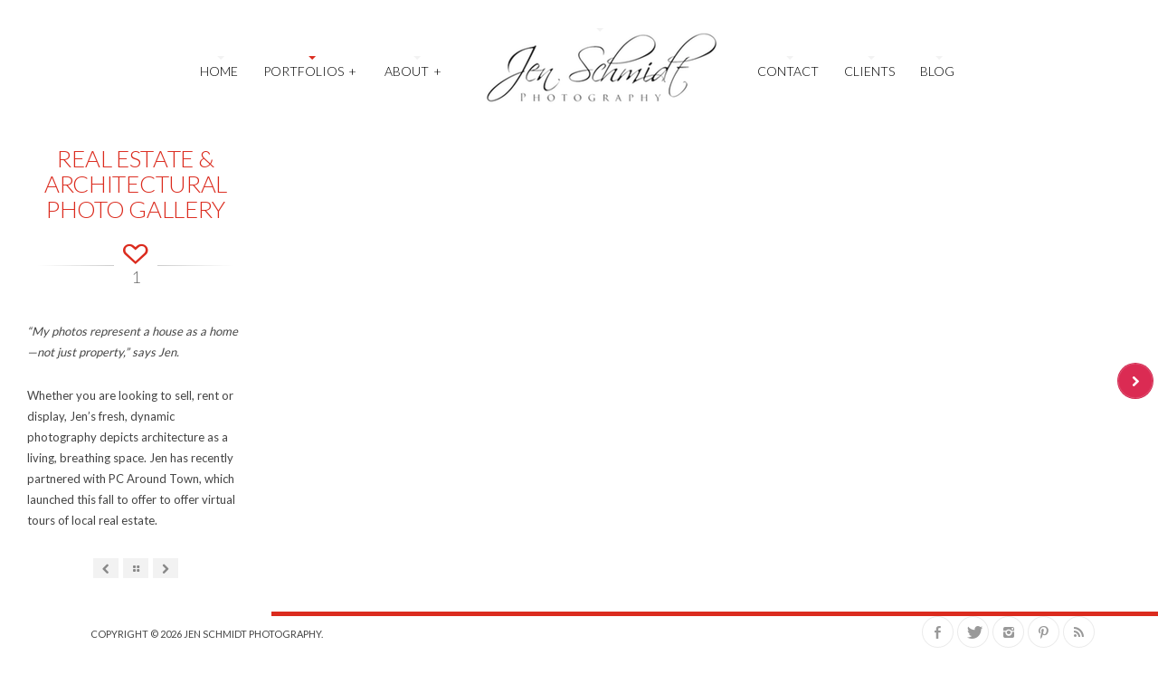

--- FILE ---
content_type: text/html; charset=UTF-8
request_url: https://jenschmidtphotography.com/gallery/architectural-photo-gallery/
body_size: 10684
content:
<!DOCTYPE html>

<!--[if lt IE 7]> <html class="no-js lt-ie9 lt-ie8 lt-ie7 oldie" lang="en"> <![endif]-->
<!--[if IE 7]>    <html class="no-js lt-ie9 lt-ie8 oldie" lang="en"> <![endif]-->
<!--[if IE 8]>    <html class="no-js lt-ie9 oldie" lang="en"> <![endif]-->

<!--[if gt IE 8]><!--> <html xmlns="http://www.w3.org/1999/xhtml" lang="en-US"  ><!--<![endif]-->

<head>
    <meta http-equiv="Content-Type" content="text/html; charset=UTF-8" />
    <meta name="robots"  content="index, follow" />
    
        

    <meta property="og:image" content="https://jenschmidtphotography.com/../../home/content/a2pnexwpnas01_data02/01/3370701/html/wp-content/uploads/2014/10/LF7L4716-1024x682.jpg"/> <link rel="image_src" href="https://jenschmidtphotography.com/../../home/content/a2pnexwpnas01_data02/01/3370701/html/wp-content/uploads/2014/10/LF7L4716-1024x682.jpg" />

    

    <!-- Set the viewport width to device width for mobile -->
    <meta name="viewport" content="width=device-width, initial-scale=1.0, minimum-scale=1.0" />

                    <link rel="shortcut icon" href="https://jenschmidtphotography.com/wp-content/uploads/2013/05/favicon.ico" />
    
    <link rel="profile" href="http://gmpg.org/xfn/11" />
    
    <link rel="pingback" href="https://jenschmidtphotography.com/xmlrpc.php" />
    <link href='http://fonts.googleapis.com/css?family=Gruppo' rel='stylesheet' type='text/css'>
	
    <!--[if lt IE 9]>
        <link rel="stylesheet" href="https://jenschmidtphotography.com/wp-content/themes/tripod/css/autoinclude/ie.css">
    <![endif]-->

    <!-- IE Fix for HTML5 Tags -->
    <!--[if lt IE 9]>
        <script src="http://html5shiv.googlecode.com/svn/trunk/html5.js"></script>
        <style>
            ul.header-slideshow-navigation > li.header-slideshow-navigation-elem,.flex-control-paging li a { background-color: #dfdfdf; }
            .pricing_box { background: none repeat scroll 0 0 #FFFFFF; border: 1px solid #dfdfdf; }
        </style>
    <![endif]-->    
    
    <!--[if lt IE 9]>       
        <style>
            #chrome_msg { color: #000; z-index: 999; position: fixed; top: 0; left: 0; background: #ece475; border: 2px solid #666; border-top: none; font: bold 11px Verdana, Geneva, Arial, Helvetica, sans-serif; line-height: 100%; width: 100%; text-align: center; padding: 5px 0; margin: 0 auto; }
            #chrome_msg a, #chrome_msg a:link { color: #a70101; text-decoration: none; }
            #chrome_msg a:hover { color: #a70101; text-decoration: underline; }
            #chrome_msg a#msg_hide { float: right; margin-right: 15px; cursor: pointer; }
            /* IE6 positioning fix */
            * html #chrome_msg { left: auto; margin: 0 auto; border-top: 2px solid #666;  }
        </style>
    <![endif]-->  
                <style type="text/css">
                div.row{width:1170px;}
                div.login-box-container{width:1170px;}
                header #header-container .sticky-menu-container .sticky-content{ max-width:1170px;}
                @media only screen and (min-width : 767px){
                    #main.folio #galleria, #main.clasic #galleria, #main.image_flow #cosmoImageFlow {margin-left:300px;}
                }
            </style>
    <meta name='robots' content='index, follow, max-image-preview:large, max-snippet:-1, max-video-preview:-1' />

	<!-- This site is optimized with the Yoast SEO plugin v26.8 - https://yoast.com/product/yoast-seo-wordpress/ -->
	<title>Real Estate &amp; Architectural Photo Gallery - Jen Schmidt Photography</title>
	<link rel="canonical" href="https://jenschmidtphotography.com/gallery/architectural-photo-gallery/" />
	<meta property="og:locale" content="en_US" />
	<meta property="og:type" content="article" />
	<meta property="og:title" content="Real Estate &amp; Architectural Photo Gallery - Jen Schmidt Photography" />
	<meta property="og:description" content="“My photos represent a house as a home—not just property,” says Jen. Whether you are looking to sell, rent or display, Jen’s fresh, dynamic photography depicts architecture as a living, breathing space. Jen has recently partnered with PC Around Town, which launched this fall to offer to offer virtual tours of local real estate." />
	<meta property="og:url" content="https://jenschmidtphotography.com/gallery/architectural-photo-gallery/" />
	<meta property="og:site_name" content="Jen Schmidt Photography" />
	<meta property="article:publisher" content="https://www.facebook.com/jenschmidtphotography/" />
	<meta property="article:modified_time" content="2014-10-09T15:57:47+00:00" />
	<meta property="og:image" content="https://jenschmidtphotography.com/wp-content/uploads/2014/10/LF7L4716.jpg" />
	<meta property="og:image:width" content="1200" />
	<meta property="og:image:height" content="800" />
	<meta property="og:image:type" content="image/jpeg" />
	<meta name="twitter:card" content="summary_large_image" />
	<meta name="twitter:site" content="@jenschmidtphoto" />
	<script type="application/ld+json" class="yoast-schema-graph">{"@context":"https://schema.org","@graph":[{"@type":"WebPage","@id":"https://jenschmidtphotography.com/gallery/architectural-photo-gallery/","url":"https://jenschmidtphotography.com/gallery/architectural-photo-gallery/","name":"Real Estate & Architectural Photo Gallery - Jen Schmidt Photography","isPartOf":{"@id":"https://jenschmidtphotography.com/#website"},"primaryImageOfPage":{"@id":"https://jenschmidtphotography.com/gallery/architectural-photo-gallery/#primaryimage"},"image":{"@id":"https://jenschmidtphotography.com/gallery/architectural-photo-gallery/#primaryimage"},"thumbnailUrl":"https://jenschmidtphotography.com/../../home/content/a2pnexwpnas01_data02/01/3370701/html/wp-content/uploads/2014/10/LF7L4716.jpg","datePublished":"2014-09-10T20:54:33+00:00","dateModified":"2014-10-09T15:57:47+00:00","breadcrumb":{"@id":"https://jenschmidtphotography.com/gallery/architectural-photo-gallery/#breadcrumb"},"inLanguage":"en-US","potentialAction":[{"@type":"ReadAction","target":["https://jenschmidtphotography.com/gallery/architectural-photo-gallery/"]}]},{"@type":"ImageObject","inLanguage":"en-US","@id":"https://jenschmidtphotography.com/gallery/architectural-photo-gallery/#primaryimage","url":"https://jenschmidtphotography.com/../../home/content/a2pnexwpnas01_data02/01/3370701/html/wp-content/uploads/2014/10/LF7L4716.jpg","contentUrl":"https://jenschmidtphotography.com/../../home/content/a2pnexwpnas01_data02/01/3370701/html/wp-content/uploads/2014/10/LF7L4716.jpg","width":1200,"height":800},{"@type":"BreadcrumbList","@id":"https://jenschmidtphotography.com/gallery/architectural-photo-gallery/#breadcrumb","itemListElement":[{"@type":"ListItem","position":1,"name":"Home","item":"https://jenschmidtphotography.com/"},{"@type":"ListItem","position":2,"name":"Galleries","item":"https://jenschmidtphotography.com/gallery/"},{"@type":"ListItem","position":3,"name":"Real Estate &#038; Architectural Photo Gallery"}]},{"@type":"WebSite","@id":"https://jenschmidtphotography.com/#website","url":"https://jenschmidtphotography.com/","name":"Jen Schmidt Photography","description":"","publisher":{"@id":"https://jenschmidtphotography.com/#organization"},"potentialAction":[{"@type":"SearchAction","target":{"@type":"EntryPoint","urlTemplate":"https://jenschmidtphotography.com/?s={search_term_string}"},"query-input":{"@type":"PropertyValueSpecification","valueRequired":true,"valueName":"search_term_string"}}],"inLanguage":"en-US"},{"@type":"Organization","@id":"https://jenschmidtphotography.com/#organization","name":"Jen Schmidt Photography","url":"https://jenschmidtphotography.com/","logo":{"@type":"ImageObject","inLanguage":"en-US","@id":"https://jenschmidtphotography.com/#/schema/logo/image/","url":"https://jenschmidtphotography.com/wp-content/uploads/2014/10/logo-jen-schmidt-photography-tahoe-2.png","contentUrl":"https://jenschmidtphotography.com/wp-content/uploads/2014/10/logo-jen-schmidt-photography-tahoe-2.png","width":257,"height":84,"caption":"Jen Schmidt Photography"},"image":{"@id":"https://jenschmidtphotography.com/#/schema/logo/image/"},"sameAs":["https://www.facebook.com/jenschmidtphotography/","https://x.com/jenschmidtphoto","https://www.instagram.com/jenschmidtphoto/","https://www.linkedin.com/in/jennifer-schmidt-833b1b4/","https://www.pinterest.com/jenschmidtphoto/"]}]}</script>
	<!-- / Yoast SEO plugin. -->


<link rel='dns-prefetch' href='//fonts.googleapis.com' />
<link rel="alternate" type="application/rss+xml" title="Jen Schmidt Photography &raquo; Feed" href="https://jenschmidtphotography.com/feed/" />
<link rel="alternate" title="oEmbed (JSON)" type="application/json+oembed" href="https://jenschmidtphotography.com/wp-json/oembed/1.0/embed?url=https%3A%2F%2Fjenschmidtphotography.com%2Fgallery%2Farchitectural-photo-gallery%2F" />
<link rel="alternate" title="oEmbed (XML)" type="text/xml+oembed" href="https://jenschmidtphotography.com/wp-json/oembed/1.0/embed?url=https%3A%2F%2Fjenschmidtphotography.com%2Fgallery%2Farchitectural-photo-gallery%2F&#038;format=xml" />
		<!-- This site uses the Google Analytics by MonsterInsights plugin v9.11.1 - Using Analytics tracking - https://www.monsterinsights.com/ -->
		<!-- Note: MonsterInsights is not currently configured on this site. The site owner needs to authenticate with Google Analytics in the MonsterInsights settings panel. -->
					<!-- No tracking code set -->
				<!-- / Google Analytics by MonsterInsights -->
		<style id='wp-img-auto-sizes-contain-inline-css' type='text/css'>
img:is([sizes=auto i],[sizes^="auto," i]){contain-intrinsic-size:3000px 1500px}
/*# sourceURL=wp-img-auto-sizes-contain-inline-css */
</style>
<link rel='stylesheet' id='sbi_styles-css' href='https://jenschmidtphotography.com/wp-content/plugins/instagram-feed/css/sbi-styles.min.css?ver=6.10.0' type='text/css' media='all' />
<style id='wp-emoji-styles-inline-css' type='text/css'>

	img.wp-smiley, img.emoji {
		display: inline !important;
		border: none !important;
		box-shadow: none !important;
		height: 1em !important;
		width: 1em !important;
		margin: 0 0.07em !important;
		vertical-align: -0.1em !important;
		background: none !important;
		padding: 0 !important;
	}
/*# sourceURL=wp-emoji-styles-inline-css */
</style>
<style id='wp-block-library-inline-css' type='text/css'>
:root{--wp-block-synced-color:#7a00df;--wp-block-synced-color--rgb:122,0,223;--wp-bound-block-color:var(--wp-block-synced-color);--wp-editor-canvas-background:#ddd;--wp-admin-theme-color:#007cba;--wp-admin-theme-color--rgb:0,124,186;--wp-admin-theme-color-darker-10:#006ba1;--wp-admin-theme-color-darker-10--rgb:0,107,160.5;--wp-admin-theme-color-darker-20:#005a87;--wp-admin-theme-color-darker-20--rgb:0,90,135;--wp-admin-border-width-focus:2px}@media (min-resolution:192dpi){:root{--wp-admin-border-width-focus:1.5px}}.wp-element-button{cursor:pointer}:root .has-very-light-gray-background-color{background-color:#eee}:root .has-very-dark-gray-background-color{background-color:#313131}:root .has-very-light-gray-color{color:#eee}:root .has-very-dark-gray-color{color:#313131}:root .has-vivid-green-cyan-to-vivid-cyan-blue-gradient-background{background:linear-gradient(135deg,#00d084,#0693e3)}:root .has-purple-crush-gradient-background{background:linear-gradient(135deg,#34e2e4,#4721fb 50%,#ab1dfe)}:root .has-hazy-dawn-gradient-background{background:linear-gradient(135deg,#faaca8,#dad0ec)}:root .has-subdued-olive-gradient-background{background:linear-gradient(135deg,#fafae1,#67a671)}:root .has-atomic-cream-gradient-background{background:linear-gradient(135deg,#fdd79a,#004a59)}:root .has-nightshade-gradient-background{background:linear-gradient(135deg,#330968,#31cdcf)}:root .has-midnight-gradient-background{background:linear-gradient(135deg,#020381,#2874fc)}:root{--wp--preset--font-size--normal:16px;--wp--preset--font-size--huge:42px}.has-regular-font-size{font-size:1em}.has-larger-font-size{font-size:2.625em}.has-normal-font-size{font-size:var(--wp--preset--font-size--normal)}.has-huge-font-size{font-size:var(--wp--preset--font-size--huge)}.has-text-align-center{text-align:center}.has-text-align-left{text-align:left}.has-text-align-right{text-align:right}.has-fit-text{white-space:nowrap!important}#end-resizable-editor-section{display:none}.aligncenter{clear:both}.items-justified-left{justify-content:flex-start}.items-justified-center{justify-content:center}.items-justified-right{justify-content:flex-end}.items-justified-space-between{justify-content:space-between}.screen-reader-text{border:0;clip-path:inset(50%);height:1px;margin:-1px;overflow:hidden;padding:0;position:absolute;width:1px;word-wrap:normal!important}.screen-reader-text:focus{background-color:#ddd;clip-path:none;color:#444;display:block;font-size:1em;height:auto;left:5px;line-height:normal;padding:15px 23px 14px;text-decoration:none;top:5px;width:auto;z-index:100000}html :where(.has-border-color){border-style:solid}html :where([style*=border-top-color]){border-top-style:solid}html :where([style*=border-right-color]){border-right-style:solid}html :where([style*=border-bottom-color]){border-bottom-style:solid}html :where([style*=border-left-color]){border-left-style:solid}html :where([style*=border-width]){border-style:solid}html :where([style*=border-top-width]){border-top-style:solid}html :where([style*=border-right-width]){border-right-style:solid}html :where([style*=border-bottom-width]){border-bottom-style:solid}html :where([style*=border-left-width]){border-left-style:solid}html :where(img[class*=wp-image-]){height:auto;max-width:100%}:where(figure){margin:0 0 1em}html :where(.is-position-sticky){--wp-admin--admin-bar--position-offset:var(--wp-admin--admin-bar--height,0px)}@media screen and (max-width:600px){html :where(.is-position-sticky){--wp-admin--admin-bar--position-offset:0px}}
/*wp_block_styles_on_demand_placeholder:6978f5e4c1ccc*/
/*# sourceURL=wp-block-library-inline-css */
</style>
<style id='classic-theme-styles-inline-css' type='text/css'>
/*! This file is auto-generated */
.wp-block-button__link{color:#fff;background-color:#32373c;border-radius:9999px;box-shadow:none;text-decoration:none;padding:calc(.667em + 2px) calc(1.333em + 2px);font-size:1.125em}.wp-block-file__button{background:#32373c;color:#fff;text-decoration:none}
/*# sourceURL=/wp-includes/css/classic-themes.min.css */
</style>
<link rel='stylesheet' id='contact-form-7-css' href='https://jenschmidtphotography.com/wp-content/plugins/contact-form-7/includes/css/styles.css?ver=6.1.4' type='text/css' media='all' />
<link rel='stylesheet' id='default_stylesheet-css' href='https://jenschmidtphotography.com/wp-content/themes/tripod/style.css?ver=6.9' type='text/css' media='all' />
<link rel='stylesheet' id='chosen.css-style-css' href='https://jenschmidtphotography.com/wp-content/themes/tripod/css/autoinclude/chosen.css?ver=6.9' type='text/css' media='all' />
<link rel='stylesheet' id='common.css-style-css' href='https://jenschmidtphotography.com/wp-content/themes/tripod/css/autoinclude/common.css?ver=6.9' type='text/css' media='all' />
<link rel='stylesheet' id='cosmo-typography.css-style-css' href='https://jenschmidtphotography.com/wp-content/themes/tripod/css/autoinclude/cosmo-typography.css?ver=6.9' type='text/css' media='all' />
<link rel='stylesheet' id='cosmo-widgets.css-style-css' href='https://jenschmidtphotography.com/wp-content/themes/tripod/css/autoinclude/cosmo-widgets.css?ver=6.9' type='text/css' media='all' />
<link rel='stylesheet' id='fontello.css-style-css' href='https://jenschmidtphotography.com/wp-content/themes/tripod/css/autoinclude/fontello.css?ver=6.9' type='text/css' media='all' />
<link rel='stylesheet' id='foundation.min.css-style-css' href='https://jenschmidtphotography.com/wp-content/themes/tripod/css/autoinclude/foundation.min.css?ver=6.9' type='text/css' media='all' />
<link rel='stylesheet' id='frontend.css-style-css' href='https://jenschmidtphotography.com/wp-content/themes/tripod/css/autoinclude/frontend.css?ver=6.9' type='text/css' media='all' />
<link rel='stylesheet' id='ie.css-style-css' href='https://jenschmidtphotography.com/wp-content/themes/tripod/css/autoinclude/ie.css?ver=6.9' type='text/css' media='all' />
<link rel='stylesheet' id='landscape.css-style-css' href='https://jenschmidtphotography.com/wp-content/themes/tripod/css/autoinclude/landscape.css?ver=6.9' type='text/css' media='all' />
<link rel='stylesheet' id='portrait.css-style-css' href='https://jenschmidtphotography.com/wp-content/themes/tripod/css/autoinclude/portrait.css?ver=6.9' type='text/css' media='all' />
<link rel='stylesheet' id='prettyPhoto.css-style-css' href='https://jenschmidtphotography.com/wp-content/themes/tripod/css/autoinclude/prettyPhoto.css?ver=6.9' type='text/css' media='all' />
<link rel='stylesheet' id='shortcode.css-style-css' href='https://jenschmidtphotography.com/wp-content/themes/tripod/css/autoinclude/shortcode.css?ver=6.9' type='text/css' media='all' />
<link rel='stylesheet' id='style.css-style-css' href='https://jenschmidtphotography.com/wp-content/themes/tripod/css/autoinclude/style.css?ver=6.9' type='text/css' media='all' />
<link rel='stylesheet' id='zsmall.css-style-css' href='https://jenschmidtphotography.com/wp-content/themes/tripod/css/autoinclude/zsmall.css?ver=6.9' type='text/css' media='all' />
<link rel='stylesheet' id='cosmo-gfont-1-css' href='https://fonts.googleapis.com/css?subset=latin-ext&#038;family=Lato%3A300%2C400%2C700&#038;v1&#039;_rel=%27stylesheet%27+type%3D%27text%2Fcss&#038;ver=6.9' type='text/css' media='all' />
<link rel='stylesheet' id='cosmo-gfont-2-css' href='https://fonts.googleapis.com/css?subset=latin-ext&#038;family=Lato&#038;v1&#039;_rel=%27stylesheet%27+type%3D%27text%2Fcss&#038;ver=6.9' type='text/css' media='all' />
<link rel='stylesheet' id='mediaelementjs-styles-css' href='https://jenschmidtphotography.com/wp-content/themes/tripod/video-audio-player/mediaelement/mediaelementplayer.css?ver=6.9' type='text/css' media='all' />
<script type="text/javascript" src="https://jenschmidtphotography.com/wp-includes/js/jquery/jquery.min.js?ver=3.7.1" id="jquery-core-js"></script>
<script type="text/javascript" src="https://jenschmidtphotography.com/wp-includes/js/jquery/jquery-migrate.min.js?ver=3.4.1" id="jquery-migrate-js"></script>
<script type="text/javascript" src="https://jenschmidtphotography.com/wp-content/themes/tripod/js/jquery.isotope.min.js?ver=6.9" id="newmasonry-js"></script>
<script type="text/javascript" id="actions-js-extra">
/* <![CDATA[ */
var MyAjax = {"ajaxurl":"https://jenschmidtphotography.com/wp-admin/admin-ajax.php","wpargs":{"wpargs":{"page":"","gallery":"architectural-photo-gallery","post_type":"gallery","name":"architectural-photo-gallery"}},"getMoreNonce":"079fd09253"};
//# sourceURL=actions-js-extra
/* ]]> */
</script>
<script type="text/javascript" src="https://jenschmidtphotography.com/wp-content/themes/tripod/lib/js/actions.js?ver=6.9" id="actions-js"></script>
<script type="text/javascript" src="https://jenschmidtphotography.com/wp-content/themes/tripod/video-audio-player/mediaelement/mediaelement-and-player.min.js?ver=2.1.3" id="mediaelementjs-scripts-js"></script>
<link rel="https://api.w.org/" href="https://jenschmidtphotography.com/wp-json/" /><link rel="EditURI" type="application/rsd+xml" title="RSD" href="https://jenschmidtphotography.com/xmlrpc.php?rsd" />
<meta name="generator" content="WordPress 6.9" />
<link rel='shortlink' href='https://jenschmidtphotography.com/?p=607' />

        <script type="text/javascript">
            var jQueryMigrateHelperHasSentDowngrade = false;

			window.onerror = function( msg, url, line, col, error ) {
				// Break out early, do not processing if a downgrade reqeust was already sent.
				if ( jQueryMigrateHelperHasSentDowngrade ) {
					return true;
                }

				var xhr = new XMLHttpRequest();
				var nonce = 'f3981b88e8';
				var jQueryFunctions = [
					'andSelf',
					'browser',
					'live',
					'boxModel',
					'support.boxModel',
					'size',
					'swap',
					'clean',
					'sub',
                ];
				var match_pattern = /\)\.(.+?) is not a function/;
                var erroredFunction = msg.match( match_pattern );

                // If there was no matching functions, do not try to downgrade.
                if ( null === erroredFunction || typeof erroredFunction !== 'object' || typeof erroredFunction[1] === "undefined" || -1 === jQueryFunctions.indexOf( erroredFunction[1] ) ) {
                    return true;
                }

                // Set that we've now attempted a downgrade request.
                jQueryMigrateHelperHasSentDowngrade = true;

				xhr.open( 'POST', 'https://jenschmidtphotography.com/wp-admin/admin-ajax.php' );
				xhr.setRequestHeader( 'Content-Type', 'application/x-www-form-urlencoded' );
				xhr.onload = function () {
					var response,
                        reload = false;

					if ( 200 === xhr.status ) {
                        try {
                        	response = JSON.parse( xhr.response );

                        	reload = response.data.reload;
                        } catch ( e ) {
                        	reload = false;
                        }
                    }

					// Automatically reload the page if a deprecation caused an automatic downgrade, ensure visitors get the best possible experience.
					if ( reload ) {
						location.reload();
                    }
				};

				xhr.send( encodeURI( 'action=jquery-migrate-downgrade-version&_wpnonce=' + nonce ) );

				// Suppress error alerts in older browsers
				return true;
			}
        </script>

		    <!--Custom CSS-->
        <style type="text/css">
                        /*headings*/
            h1, h2, h3, h4, h5, h6{font-family: "Lato" !important ;  }
                                    /*primary text*/
            article, .post > .excerpt, .widget, p{font-family: "Lato" ;}
            
            .single-gallery p.copyright {
   padding-left: 30px;
}

p {
    font-size: 15px !important;
}

.widget p {
    font-size: 13px Important;
}

h1, h2, h3, h4, h5, h6 {
    color: #db2b1e;
    font-family: 'Lato',Helvetica,Arial,sans-serif;
    text-transform: uppercase;
}

h2 {
    font-size: 21px;
}

textarea:focus {
    height: 80px;
    line-height: 20px
}

/*galleries*/
.single-gallery .meta-details {
display:none;
}
/*grid view*/
.grid-view .grid-elem .grid-elem-section ul.entry-content-list li.entry-content-meta {
display:none;
}

/*list view*/
.list-view .list-elem .list-elem-section .entry-content-meta {
display:none;
}

                                .single-post .excerpt a, .single .content a {
                        color: #db2b1e;
                    }
                                .single-post .excerpt a:hover, .single .content a:hover {
                        color: #db2b1e;
                    }
                   

                    </style>
          

    <style type="text/css" id="custom-background-css">
body.custom-background { background-color: #ffffff; }
</style>
	</head>

<body class="wp-singular gallery-template-default single single-gallery postid-607 single-format-standard custom-background wp-theme-tripod  layout-1170 sly template_1409105503096" style="      ">


   
           
    <script src="http://connect.facebook.net/en_US/all.js#xfbml=1" type="text/javascript" id="fb_script"></script>
    
    <div id="page" class="container ">
        <div id="fb-root"></div>
        <div class="relative row">
                    </div>
         
        
                
        <header id="top">
            <div id="header-container">
                <div class="row   row_id_delimiter_top123 "><div class="delimiter  twelve columns"><div style="" class="delimiter-type white_space margin_30px "></div></div></div><div class="row element row_id_topmenu123 "><div class="menu_and_logo align-center twelve columns"><div class="menu-with-logo">        <div id="small-device-nav" class="small-device-nav">
            <ul id="small-menuid">
                <li class="small-device-menu"><a href="#modal-menu" class="small-device-menu-link"><i class="icon-menu"></i></a></li>
            </ul>
        </div>
        <div id="modal-menu" class="modal-menu">
            <nav class="main-menu cosmo-menu align-top"><ul id="menu-menu-main" class="mobile-menu"><li id="menu-item-580" class="menu-item menu-item-type-post_type menu-item-object-page menu-item-home menu-item-580  first no_description"><a href="https://jenschmidtphotography.com/">Home</a></li>
<li id="menu-item-681" class="menu-item menu-item-type-custom menu-item-object-custom  selected   selected  menu-item-has-children menu-item-681  no_description"><a href="#">Portfolios</a>
<ul class="children">
	<li id="menu-item-680" class="menu-item menu-item-type-custom menu-item-object-custom menu-item-680  no_description"><a href="https://jenschmidtphotography.com/portfolio/">All Portfolio Galleries</a></li>
	<li id="menu-item-624" class="menu-item menu-item-type-post_type menu-item-object-gallery menu-item-624  no_description"><a href="https://jenschmidtphotography.com/gallery/engagement-photo-gallery/">Engagements</a></li>
	<li id="menu-item-623" class="menu-item menu-item-type-post_type menu-item-object-gallery menu-item-623  no_description"><a href="https://jenschmidtphotography.com/gallery/wedding-photo-gallery/">Weddings</a></li>
	<li id="menu-item-625" class="menu-item menu-item-type-post_type menu-item-object-gallery menu-item-625  no_description"><a href="https://jenschmidtphotography.com/gallery/babies-photo-gallery/">Bellies, Birth &#038; Babies</a></li>
	<li id="menu-item-849" class="menu-item menu-item-type-post_type menu-item-object-gallery menu-item-849  no_description"><a href="https://jenschmidtphotography.com/gallery/childrens-photo-gallery/">Children</a></li>
	<li id="menu-item-627" class="menu-item menu-item-type-post_type menu-item-object-gallery menu-item-627  no_description"><a href="https://jenschmidtphotography.com/gallery/family-photo-gallery/">Families</a></li>
	<li id="menu-item-629" class="menu-item menu-item-type-post_type menu-item-object-gallery menu-item-629  no_description"><a href="https://jenschmidtphotography.com/gallery/boudoir-photo-gallery/">Boudoir</a></li>
	<li id="menu-item-658" class="menu-item menu-item-type-post_type menu-item-object-gallery menu-item-658  no_description"><a href="https://jenschmidtphotography.com/gallery/pets-photo-galleries/">Fur Babies</a></li>
	<li id="menu-item-632" class="menu-item menu-item-type-post_type menu-item-object-gallery menu-item-632  no_description"><a href="https://jenschmidtphotography.com/gallery/portraits-photo-gallery/">Portraits &#038; Headshots</a></li>
	<li id="menu-item-628" class="menu-item menu-item-type-post_type menu-item-object-gallery   -628  no_description"><a href="https://jenschmidtphotography.com/gallery/architectural-photo-gallery/">Real Estate &#038; Architectural</a></li>
	<li id="menu-item-630" class="menu-item menu-item-type-post_type menu-item-object-gallery menu-item-630  no_description"><a href="https://jenschmidtphotography.com/gallery/editorial-photo-gallery/">Editorial &#038; Sports</a></li>
	<li id="menu-item-848" class="menu-item menu-item-type-post_type menu-item-object-gallery menu-item-848  no_description"><a href="https://jenschmidtphotography.com/gallery/commercial-food-photo-gallery/">Commercial &#038; Food</a></li>
</ul><div class="clear"></div>
</li>
<li id="menu-item-505" class="menu-item menu-item-type-custom menu-item-object-custom menu-item-has-children menu-item-505  no_description"><a href="#">About</a>
<ul class="children">
	<li id="menu-item-529" class="menu-item menu-item-type-post_type menu-item-object-page menu-item-529  no_description"><a href="https://jenschmidtphotography.com/about-jen-schmidt/">About Jen</a></li>
	<li id="menu-item-531" class="menu-item menu-item-type-post_type menu-item-object-page menu-item-531  no_description"><a href="https://jenschmidtphotography.com/writing-samples/">Jen&#8217;s Writing Samples</a></li>
</ul><div class="clear"></div>
</li>
<li id="menu-item-534" class="menu-item menu-item-type-post_type menu-item-object-page menu-item-534  no_description"><a href="https://jenschmidtphotography.com/contact-jen-schmidt-photography/">Contact</a></li>
<li id="menu-item-1014" class="menu-item menu-item-type-custom menu-item-object-custom menu-item-1014  no_description"><a href="http://jenschmidtphotography.zenfolio.com/">Clients</a></li>
<li id="menu-item-1709" class="menu-item menu-item-type-post_type menu-item-object-page menu-item-1709  no_description"><a href="https://jenschmidtphotography.com/blog/">Blog</a></li>
</ul><div class="clear"></div></nav>
                
        </div>
<nav class="main-menu cosmo-menu align-top"><ul id="menu-menu-main-1" class="sf-menu"><li class="menu-item menu-item-type-post_type menu-item-object-page menu-item-home menu-item-580  first no_description"><a href="https://jenschmidtphotography.com/">Home</a></li>
<li class="menu-item menu-item-type-custom menu-item-object-custom  selected   selected  menu-item-has-children menu-item-681  no_description"><a href="#">Portfolios</a>
<ul class="children">
	<li class="menu-item menu-item-type-custom menu-item-object-custom menu-item-680  no_description"><a href="https://jenschmidtphotography.com/portfolio/">All Portfolio Galleries</a></li>
	<li class="menu-item menu-item-type-post_type menu-item-object-gallery menu-item-624  no_description"><a href="https://jenschmidtphotography.com/gallery/engagement-photo-gallery/">Engagements</a></li>
	<li class="menu-item menu-item-type-post_type menu-item-object-gallery menu-item-623  no_description"><a href="https://jenschmidtphotography.com/gallery/wedding-photo-gallery/">Weddings</a></li>
	<li class="menu-item menu-item-type-post_type menu-item-object-gallery menu-item-625  no_description"><a href="https://jenschmidtphotography.com/gallery/babies-photo-gallery/">Bellies, Birth &#038; Babies</a></li>
	<li class="menu-item menu-item-type-post_type menu-item-object-gallery menu-item-849  no_description"><a href="https://jenschmidtphotography.com/gallery/childrens-photo-gallery/">Children</a></li>
	<li class="menu-item menu-item-type-post_type menu-item-object-gallery menu-item-627  no_description"><a href="https://jenschmidtphotography.com/gallery/family-photo-gallery/">Families</a></li>
	<li class="menu-item menu-item-type-post_type menu-item-object-gallery menu-item-629  no_description"><a href="https://jenschmidtphotography.com/gallery/boudoir-photo-gallery/">Boudoir</a></li>
	<li class="menu-item menu-item-type-post_type menu-item-object-gallery menu-item-658  no_description"><a href="https://jenschmidtphotography.com/gallery/pets-photo-galleries/">Fur Babies</a></li>
	<li class="menu-item menu-item-type-post_type menu-item-object-gallery menu-item-632  no_description"><a href="https://jenschmidtphotography.com/gallery/portraits-photo-gallery/">Portraits &#038; Headshots</a></li>
	<li class="menu-item menu-item-type-post_type menu-item-object-gallery   -628  no_description"><a href="https://jenschmidtphotography.com/gallery/architectural-photo-gallery/">Real Estate &#038; Architectural</a></li>
	<li class="menu-item menu-item-type-post_type menu-item-object-gallery menu-item-630  no_description"><a href="https://jenschmidtphotography.com/gallery/editorial-photo-gallery/">Editorial &#038; Sports</a></li>
	<li class="menu-item menu-item-type-post_type menu-item-object-gallery menu-item-848  no_description"><a href="https://jenschmidtphotography.com/gallery/commercial-food-photo-gallery/">Commercial &#038; Food</a></li>
</ul><div class="clear"></div>
</li>
<li class="menu-item menu-item-type-custom menu-item-object-custom menu-item-has-children menu-item-505  no_description"><a href="#">About</a>
<ul class="children">
	<li class="menu-item menu-item-type-post_type menu-item-object-page menu-item-529  no_description"><a href="https://jenschmidtphotography.com/about-jen-schmidt/">About Jen</a></li>
	<li class="menu-item menu-item-type-post_type menu-item-object-page menu-item-531  no_description"><a href="https://jenschmidtphotography.com/writing-samples/">Jen&#8217;s Writing Samples</a></li>
</ul><div class="clear"></div>
</li>
<li class="menu-item menu-item-type-post_type menu-item-object-page menu-item-534  no_description"><a href="https://jenschmidtphotography.com/contact-jen-schmidt-photography/">Contact</a></li>
<li class="menu-item menu-item-type-custom menu-item-object-custom menu-item-1014  no_description"><a href="http://jenschmidtphotography.zenfolio.com/">Clients</a></li>
<li class="menu-item menu-item-type-post_type menu-item-object-page menu-item-1709  no_description"><a href="https://jenschmidtphotography.com/blog/">Blog</a></li>
</ul><div class="clear"></div></nav></div></div></div>
            </div>
        </header>
<div class="header-collapser icon-bottom animated"></div>
<section id="main" class="sly">
    
    <div class="main-container " style="">  

                
        
        <div class="">

         
                    <div class="gallery-info">
                        <h1 class="post-title">
                            Real Estate &#038; Architectural Photo Gallery                        </h1>

                         
                        <div class="single-like-container">
                                                <span
                        onclick="javascript:act.like(607, '.like-607'  );"
                        class="meta-likes like ilove set-like voteaction                                 "
                        >
                                                    <em class="like-btn icon-like-empty">
                                                            </em>
                                                                        <i class="like-count like-607">1</i>
                                            </span>
                        </div>
                        
                         
                        <div class="meta-details"><ul class="meta-details-list">
    <li class="meta-details-author"><i class="icon-author"></i> <a href="https://jenschmidtphotography.com/author/admin/">admin</a></li>    
    <li class="meta-details-date"><i class="icon-date"></i> 11 years ago   </li>

    
            <li class="meta-category">
        <i class="icon-category"></i>
        <ul class="meta-category-list">
             <li><a href="https://jenschmidtphotography.com/gallery-category/architectural-photography/" class="">Real Estate &amp; Architectural</a></li>         </ul>
    </li>
     

         
</ul>
</div>
                        <div class="content">    
                            <p><em>“My photos represent a house as a home—not just property,” says Jen.</em></p>
<p>Whether you are looking to sell, rent or display, Jen’s fresh, dynamic photography depicts architecture as a living, breathing space. Jen has recently partnered with PC Around Town, which launched this fall to offer to offer virtual tours of local real estate.</p>
                        </div> 

                                                <nav class="hotkeys-meta">
                                                        <span><a class="icon-prev" href="https://jenschmidtphotography.com/gallery/boudoir-photo-gallery/" title="Boudoir Photo Gallery"></a></span><span><a href="https://jenschmidtphotography.com/gallery-category/architectural-photography/" class="icon-root"></a> </span><span><a class="icon-next" href="https://jenschmidtphotography.com/gallery/editorial-photo-gallery/" title="Editorial Photo Gallery"></a></span>
                        </nav>
                                    
                    </div>
                         
        
                        <div class="entry-header" >
                                        <div class="frame" id="centered">

                        <ul class="clearfix">
                              
                                    <li class="relative">


                                        
                                            
                                            <img class="lazy" src=""  data-original="" alt="" width="" height="" data-width="" data-height="" />
                                        
                                                                                                                        </li>   
                              
                                    <li class="relative">


                                        
                                            
                                            <img class="lazy" src=""  data-original="" alt="" width="" height="" data-width="" data-height="" />
                                        
                                                                                                                        </li>   
                              
                                    <li class="relative">


                                        
                                            
                                            <img class="lazy" src=""  data-original="" alt="" width="" height="" data-width="" data-height="" />
                                        
                                                                                                                        </li>   
                              
                        </ul>
                                            </div>
                    <div class="scrollbar">
                        <div class="handle">
                            <div class="mousearea"></div>
                        </div>
                    </div>
                    <div class="controls center">
                        <button class="btn prev"><i class="icon-prev"></i></button>
                        <button class="btn next"><i class="icon-next"></i></button>
                    </div>
                </div>
             

    </div>

    
                
    </div>
</section>    

      
            <!-- footer -->
        <footer id="colophon" role="contentinfo" data-role="footer" data-position="fixed" data-fullscreen="true">
            <div class="row element row_id_copyright "><div class="copyright align-left six columns">            <p class="copyright align-top">Copyright © 2026 <a href="https://jenschmidtphotography.com" target="_blank">Jen Schmidt Photography</a>.</p>
        </div><div class="socialicons align-right six columns">    
        <ul class="cosmo-social align-bottom">
                    <li><a href="http://facebook.com/people/@/jenschmidtphotography" target="_blank" class="fb hover-menu"><i class="icon-facebook"></i></a></li>
                        <li><a href="http://twitter.com/jenschmidtphoto" target="_blank" class="twitter hover-menu"><i class="icon-twitter"></i></a></li>
                                <li><a href="http://instagram.com/jenschmidtphoto" target="_blank" class="instagram hover-menu"><i class="icon-instagram"></i></a></li>
                        <li><a href="http://www.pinterest.com/jenschmidtphoto/" target="_blank" class="pinterest hover-menu"><i class="icon-pinterest"></i></a></li>
                        <li><a href="https://jenschmidtphotography.com/feed/" class="rss hover-menu"><i class="icon-rss"></i></a></li>
                
            </ul>
        </div></div>        </footer>
        <!-- eof footer-->
        </div>
    
    
    <div class="overlay">&nbsp;</div>
            <script type="text/javascript" src="//platform.twitter.com/widgets.js"></script>
        <script type="text/javascript">
            (function() {
                var po = document.createElement('script'); po.type = 'text/javascript'; po.async = true;
                po.src = 'https://apis.google.com/js/plusone.js';
                var s = document.getElementsByTagName('script')[0]; s.parentNode.insertBefore(po, s);
            })();
        </script>
        <script type="text/javascript">

        var cookies_prefix = "tripod";  
        var themeurl = "https://jenschmidtphotography.com/wp-content/themes/tripod";
        jQuery( function(){
            jQuery( '.demo-tooltip' ).tour();
        });

    </script>
        <!-- Global site tag (gtag.js) - Google Analytics -->
<script async src="https://www.googletagmanager.com/gtag/js?id=UA-23535377-1"></script>
<script>
  window.dataLayer = window.dataLayer || [];
  function gtag(){dataLayer.push(arguments);}
  gtag('js', new Date());

  gtag('config', 'UA-23535377-1');
</script><script type="speculationrules">
{"prefetch":[{"source":"document","where":{"and":[{"href_matches":"/*"},{"not":{"href_matches":["/wp-*.php","/wp-admin/*","/../../home/content/a2pnexwpnas01_data02/01/3370701/html/wp-content/uploads/*","/wp-content/*","/wp-content/plugins/*","/wp-content/themes/tripod/*","/*\\?(.+)"]}},{"not":{"selector_matches":"a[rel~=\"nofollow\"]"}},{"not":{"selector_matches":".no-prefetch, .no-prefetch a"}}]},"eagerness":"conservative"}]}
</script>
<!-- Instagram Feed JS -->
<script type="text/javascript">
var sbiajaxurl = "https://jenschmidtphotography.com/wp-admin/admin-ajax.php";
</script>
<script type="text/javascript" src="https://jenschmidtphotography.com/wp-includes/js/dist/hooks.min.js?ver=dd5603f07f9220ed27f1" id="wp-hooks-js"></script>
<script type="text/javascript" src="https://jenschmidtphotography.com/wp-includes/js/dist/i18n.min.js?ver=c26c3dc7bed366793375" id="wp-i18n-js"></script>
<script type="text/javascript" id="wp-i18n-js-after">
/* <![CDATA[ */
wp.i18n.setLocaleData( { 'text direction\u0004ltr': [ 'ltr' ] } );
//# sourceURL=wp-i18n-js-after
/* ]]> */
</script>
<script type="text/javascript" src="https://jenschmidtphotography.com/wp-content/plugins/contact-form-7/includes/swv/js/index.js?ver=6.1.4" id="swv-js"></script>
<script type="text/javascript" id="contact-form-7-js-before">
/* <![CDATA[ */
var wpcf7 = {
    "api": {
        "root": "https:\/\/jenschmidtphotography.com\/wp-json\/",
        "namespace": "contact-form-7\/v1"
    }
};
//# sourceURL=contact-form-7-js-before
/* ]]> */
</script>
<script type="text/javascript" src="https://jenschmidtphotography.com/wp-content/plugins/contact-form-7/includes/js/index.js?ver=6.1.4" id="contact-form-7-js"></script>
<script type="text/javascript" src="https://jenschmidtphotography.com/wp-content/themes/tripod/js/jquery.pageslide.min.js?ver=6.9" id="pageslide-js"></script>
<script type="text/javascript" src="https://jenschmidtphotography.com/wp-content/themes/tripod/js/jquery.superfish.js?ver=6.9" id="superfish-js"></script>
<script type="text/javascript" src="https://jenschmidtphotography.com/wp-content/themes/tripod/js/jquery.supersubs.js?ver=6.9" id="supersubs-js"></script>
<script type="text/javascript" src="https://jenschmidtphotography.com/wp-content/themes/tripod/js/galleria-1.2.9.min.js?ver=6.9" id="galleria-js"></script>
<script type="text/javascript" src="https://jenschmidtphotography.com/wp-content/themes/tripod/js/tour.js?ver=6.9" id="tour-js"></script>
<script type="text/javascript" src="https://jenschmidtphotography.com/wp-content/themes/tripod/js/jquery.tabs.pack.js?ver=6.9" id="tabs-js"></script>
<script type="text/javascript" src="https://jenschmidtphotography.com/wp-content/themes/tripod/js/jquery.scrollTo-1.4.2-min.js?ver=6.9" id="scrollto-js"></script>
<script type="text/javascript" src="https://jenschmidtphotography.com/wp-content/themes/tripod/js/jquery.cookie_renamed.js?ver=6.9" id="jquery-cookie-js"></script>
<script type="text/javascript" src="https://jenschmidtphotography.com/wp-content/themes/tripod/js/sly.min.js?ver=6.9" id="sly-js"></script>
<script type="text/javascript" id="functions-js-extra">
/* <![CDATA[ */
var galleria = {"gallery_type":"sly"};
var prettyPhoto_enb = {"enb_lightbox":""};
var cosmo_woocommerce_cripts = {"is_enabled":""};
var hoverEffect = {"disable_hover_effect":"1"};
var logo_font = "";
var gallery_speed = "2038";
var logo = {"logoContent":"\n            \u003Ca  href=\"https://jenschmidtphotography.com\" class=\"hover\"\u003E\n                \u003Cimg  src=\"https://jenschmidtphotography.com/wp-content/uploads/2014/10/logo-jen-schmidt-photography-tahoe-2.png\" \u003E\n            \u003C/a\u003E"};
var enb_Galleria = {"gallery_enb":"1","password_protected":""};
//# sourceURL=functions-js-extra
/* ]]> */
</script>
<script type="text/javascript" src="https://jenschmidtphotography.com/wp-content/themes/tripod/js/functions.js?ver=6.9" id="functions-js"></script>
<script type="text/javascript" src="https://jenschmidtphotography.com/wp-content/themes/tripod/js/jquery.easing.js?ver=6.9" id="easing-js"></script>
<script type="text/javascript" src="https://jenschmidtphotography.com/wp-content/themes/tripod/js/jquery.jscroll.js?ver=6.9" id="jscroll-js"></script>
<script type="text/javascript" src="https://jenschmidtphotography.com/wp-content/themes/tripod/js/jquery.waitforimages.js?ver=6.9" id="waitforimages-js"></script>
<script id="wp-emoji-settings" type="application/json">
{"baseUrl":"https://s.w.org/images/core/emoji/17.0.2/72x72/","ext":".png","svgUrl":"https://s.w.org/images/core/emoji/17.0.2/svg/","svgExt":".svg","source":{"concatemoji":"https://jenschmidtphotography.com/wp-includes/js/wp-emoji-release.min.js?ver=6.9"}}
</script>
<script type="module">
/* <![CDATA[ */
/*! This file is auto-generated */
const a=JSON.parse(document.getElementById("wp-emoji-settings").textContent),o=(window._wpemojiSettings=a,"wpEmojiSettingsSupports"),s=["flag","emoji"];function i(e){try{var t={supportTests:e,timestamp:(new Date).valueOf()};sessionStorage.setItem(o,JSON.stringify(t))}catch(e){}}function c(e,t,n){e.clearRect(0,0,e.canvas.width,e.canvas.height),e.fillText(t,0,0);t=new Uint32Array(e.getImageData(0,0,e.canvas.width,e.canvas.height).data);e.clearRect(0,0,e.canvas.width,e.canvas.height),e.fillText(n,0,0);const a=new Uint32Array(e.getImageData(0,0,e.canvas.width,e.canvas.height).data);return t.every((e,t)=>e===a[t])}function p(e,t){e.clearRect(0,0,e.canvas.width,e.canvas.height),e.fillText(t,0,0);var n=e.getImageData(16,16,1,1);for(let e=0;e<n.data.length;e++)if(0!==n.data[e])return!1;return!0}function u(e,t,n,a){switch(t){case"flag":return n(e,"\ud83c\udff3\ufe0f\u200d\u26a7\ufe0f","\ud83c\udff3\ufe0f\u200b\u26a7\ufe0f")?!1:!n(e,"\ud83c\udde8\ud83c\uddf6","\ud83c\udde8\u200b\ud83c\uddf6")&&!n(e,"\ud83c\udff4\udb40\udc67\udb40\udc62\udb40\udc65\udb40\udc6e\udb40\udc67\udb40\udc7f","\ud83c\udff4\u200b\udb40\udc67\u200b\udb40\udc62\u200b\udb40\udc65\u200b\udb40\udc6e\u200b\udb40\udc67\u200b\udb40\udc7f");case"emoji":return!a(e,"\ud83e\u1fac8")}return!1}function f(e,t,n,a){let r;const o=(r="undefined"!=typeof WorkerGlobalScope&&self instanceof WorkerGlobalScope?new OffscreenCanvas(300,150):document.createElement("canvas")).getContext("2d",{willReadFrequently:!0}),s=(o.textBaseline="top",o.font="600 32px Arial",{});return e.forEach(e=>{s[e]=t(o,e,n,a)}),s}function r(e){var t=document.createElement("script");t.src=e,t.defer=!0,document.head.appendChild(t)}a.supports={everything:!0,everythingExceptFlag:!0},new Promise(t=>{let n=function(){try{var e=JSON.parse(sessionStorage.getItem(o));if("object"==typeof e&&"number"==typeof e.timestamp&&(new Date).valueOf()<e.timestamp+604800&&"object"==typeof e.supportTests)return e.supportTests}catch(e){}return null}();if(!n){if("undefined"!=typeof Worker&&"undefined"!=typeof OffscreenCanvas&&"undefined"!=typeof URL&&URL.createObjectURL&&"undefined"!=typeof Blob)try{var e="postMessage("+f.toString()+"("+[JSON.stringify(s),u.toString(),c.toString(),p.toString()].join(",")+"));",a=new Blob([e],{type:"text/javascript"});const r=new Worker(URL.createObjectURL(a),{name:"wpTestEmojiSupports"});return void(r.onmessage=e=>{i(n=e.data),r.terminate(),t(n)})}catch(e){}i(n=f(s,u,c,p))}t(n)}).then(e=>{for(const n in e)a.supports[n]=e[n],a.supports.everything=a.supports.everything&&a.supports[n],"flag"!==n&&(a.supports.everythingExceptFlag=a.supports.everythingExceptFlag&&a.supports[n]);var t;a.supports.everythingExceptFlag=a.supports.everythingExceptFlag&&!a.supports.flag,a.supports.everything||((t=a.source||{}).concatemoji?r(t.concatemoji):t.wpemoji&&t.twemoji&&(r(t.twemoji),r(t.wpemoji)))});
//# sourceURL=https://jenschmidtphotography.com/wp-includes/js/wp-emoji-loader.min.js
/* ]]> */
</script>
    </body> 
</html>